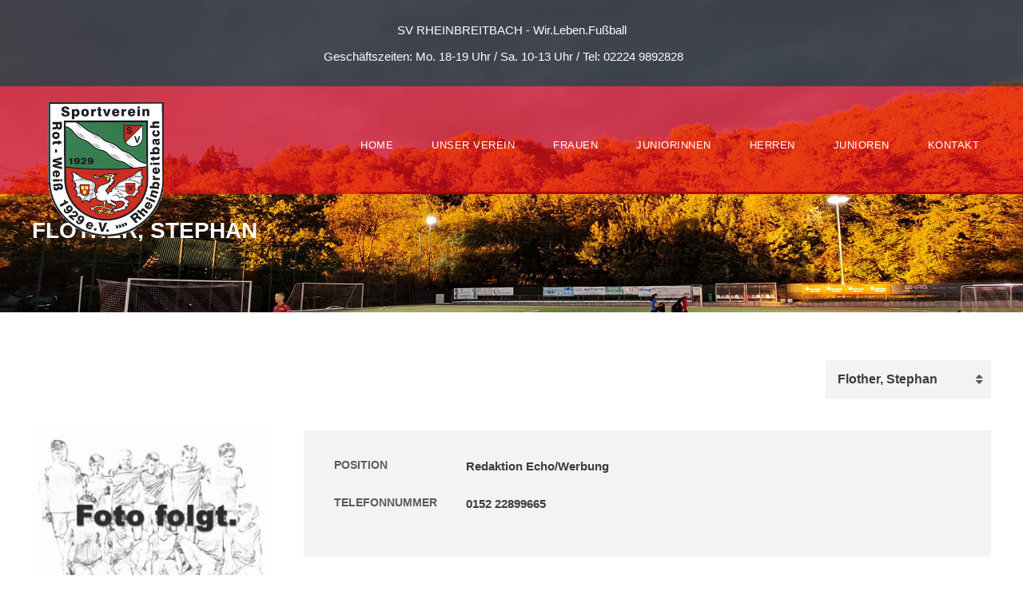

--- FILE ---
content_type: text/html; charset=UTF-8
request_url: https://rheinbreitbach-fussball.de/player/stephan-flother
body_size: 17162
content:
<!DOCTYPE html>
<html lang="de" xmlns:og="http://ogp.me/ns#" xmlns:fb="http://ogp.me/ns/fb#" class="no-js">
<head>
	<meta charset="UTF-8">
	<meta name="viewport" content="width=device-width, initial-scale=1">
	<link rel="profile" href="http://gmpg.org/xfn/11">
	<link rel="pingback" href="https://rheinbreitbach-fussball.de/xmlrpc.php">
	<meta name='robots' content='index, follow, max-image-preview:large, max-snippet:-1, max-video-preview:-1' />
	<style>img:is([sizes="auto" i], [sizes^="auto," i]) { contain-intrinsic-size: 3000px 1500px }</style>
	<meta property="og:title" content="Flother, Stephan"/>
<meta property="og:description" content=""/>
<meta property="og:image" content="https://rheinbreitbach-fussball.de/wp-content/uploads/2023/01/platzhalter-Mannschaftsfoto.jpg"/>

	<!-- This site is optimized with the Yoast SEO plugin v26.8 - https://yoast.com/product/yoast-seo-wordpress/ -->
	<title>Flother, Stephan - SV Rheinbreitbach - Wir.Leben.Fussball</title>
	<link rel="canonical" href="https://rheinbreitbach-fussball.de/player/stephan-flother" />
	<meta property="og:url" content="https://rheinbreitbach-fussball.de/player/stephan-flother" />
	<meta property="og:site_name" content="SV Rheinbreitbach - Wir.Leben.Fussball" />
	<meta property="article:publisher" content="https://www.facebook.com/svrheinbreitbach" />
	<meta property="article:modified_time" content="2023-11-02T08:49:21+00:00" />
	<meta property="og:image" content="https://rheinbreitbach-fussball.de/wp-content/uploads/2023/01/platzhalter-Mannschaftsfoto.jpg" />
	<meta property="og:image:width" content="1250" />
	<meta property="og:image:height" content="899" />
	<meta property="og:image:type" content="image/jpeg" />
	<meta name="twitter:card" content="summary_large_image" />
	<script type="application/ld+json" class="yoast-schema-graph">{"@context":"https://schema.org","@graph":[{"@type":"WebPage","@id":"https://rheinbreitbach-fussball.de/player/stephan-flother","url":"https://rheinbreitbach-fussball.de/player/stephan-flother","name":"Flother, Stephan - SV Rheinbreitbach - Wir.Leben.Fussball","isPartOf":{"@id":"https://rheinbreitbach-fussball.de/#website"},"primaryImageOfPage":{"@id":"https://rheinbreitbach-fussball.de/player/stephan-flother#primaryimage"},"image":{"@id":"https://rheinbreitbach-fussball.de/player/stephan-flother#primaryimage"},"thumbnailUrl":"https://rheinbreitbach-fussball.de/wp-content/uploads/2023/01/platzhalter-Mannschaftsfoto.jpg","datePublished":"2023-01-30T12:58:46+00:00","dateModified":"2023-11-02T08:49:21+00:00","breadcrumb":{"@id":"https://rheinbreitbach-fussball.de/player/stephan-flother#breadcrumb"},"inLanguage":"de","potentialAction":[{"@type":"ReadAction","target":["https://rheinbreitbach-fussball.de/player/stephan-flother"]}]},{"@type":"ImageObject","inLanguage":"de","@id":"https://rheinbreitbach-fussball.de/player/stephan-flother#primaryimage","url":"https://rheinbreitbach-fussball.de/wp-content/uploads/2023/01/platzhalter-Mannschaftsfoto.jpg","contentUrl":"https://rheinbreitbach-fussball.de/wp-content/uploads/2023/01/platzhalter-Mannschaftsfoto.jpg","width":1250,"height":899},{"@type":"BreadcrumbList","@id":"https://rheinbreitbach-fussball.de/player/stephan-flother#breadcrumb","itemListElement":[{"@type":"ListItem","position":1,"name":"Startseite","item":"https://rheinbreitbach-fussball.de/"},{"@type":"ListItem","position":2,"name":"Flother, Stephan"}]},{"@type":"WebSite","@id":"https://rheinbreitbach-fussball.de/#website","url":"https://rheinbreitbach-fussball.de/","name":"SV Rheinbreitbach - Wir.Leben.Fussball","description":"Meine Heimat, mein Verein.","publisher":{"@id":"https://rheinbreitbach-fussball.de/#organization"},"potentialAction":[{"@type":"SearchAction","target":{"@type":"EntryPoint","urlTemplate":"https://rheinbreitbach-fussball.de/?s={search_term_string}"},"query-input":{"@type":"PropertyValueSpecification","valueRequired":true,"valueName":"search_term_string"}}],"inLanguage":"de"},{"@type":"Organization","@id":"https://rheinbreitbach-fussball.de/#organization","name":"Fußballverein SV Rot-Weiß Rheinbreitbach","alternateName":"SVR Fußball","url":"https://rheinbreitbach-fussball.de/","logo":{"@type":"ImageObject","inLanguage":"de","@id":"https://rheinbreitbach-fussball.de/#/schema/logo/image/","url":"https://rheinbreitbach-fussball.de/wp-content/uploads/2023/09/svr-logo.png","contentUrl":"https://rheinbreitbach-fussball.de/wp-content/uploads/2023/09/svr-logo.png","width":497,"height":592,"caption":"Fußballverein SV Rot-Weiß Rheinbreitbach"},"image":{"@id":"https://rheinbreitbach-fussball.de/#/schema/logo/image/"},"sameAs":["https://www.facebook.com/svrheinbreitbach"]}]}</script>
	<!-- / Yoast SEO plugin. -->


<link rel='dns-prefetch' href='//maps.google.com' />
<link rel="alternate" type="application/rss+xml" title="SV Rheinbreitbach - Wir.Leben.Fussball &raquo; Feed" href="https://rheinbreitbach-fussball.de/feed" />
<link rel="alternate" type="application/rss+xml" title="SV Rheinbreitbach - Wir.Leben.Fussball &raquo; Kommentar-Feed" href="https://rheinbreitbach-fussball.de/comments/feed" />
<script type="text/javascript">
/* <![CDATA[ */
window._wpemojiSettings = {"baseUrl":"https:\/\/s.w.org\/images\/core\/emoji\/16.0.1\/72x72\/","ext":".png","svgUrl":"https:\/\/s.w.org\/images\/core\/emoji\/16.0.1\/svg\/","svgExt":".svg","source":{"concatemoji":"https:\/\/rheinbreitbach-fussball.de\/wp-includes\/js\/wp-emoji-release.min.js?ver=6.8.3"}};
/*! This file is auto-generated */
!function(s,n){var o,i,e;function c(e){try{var t={supportTests:e,timestamp:(new Date).valueOf()};sessionStorage.setItem(o,JSON.stringify(t))}catch(e){}}function p(e,t,n){e.clearRect(0,0,e.canvas.width,e.canvas.height),e.fillText(t,0,0);var t=new Uint32Array(e.getImageData(0,0,e.canvas.width,e.canvas.height).data),a=(e.clearRect(0,0,e.canvas.width,e.canvas.height),e.fillText(n,0,0),new Uint32Array(e.getImageData(0,0,e.canvas.width,e.canvas.height).data));return t.every(function(e,t){return e===a[t]})}function u(e,t){e.clearRect(0,0,e.canvas.width,e.canvas.height),e.fillText(t,0,0);for(var n=e.getImageData(16,16,1,1),a=0;a<n.data.length;a++)if(0!==n.data[a])return!1;return!0}function f(e,t,n,a){switch(t){case"flag":return n(e,"\ud83c\udff3\ufe0f\u200d\u26a7\ufe0f","\ud83c\udff3\ufe0f\u200b\u26a7\ufe0f")?!1:!n(e,"\ud83c\udde8\ud83c\uddf6","\ud83c\udde8\u200b\ud83c\uddf6")&&!n(e,"\ud83c\udff4\udb40\udc67\udb40\udc62\udb40\udc65\udb40\udc6e\udb40\udc67\udb40\udc7f","\ud83c\udff4\u200b\udb40\udc67\u200b\udb40\udc62\u200b\udb40\udc65\u200b\udb40\udc6e\u200b\udb40\udc67\u200b\udb40\udc7f");case"emoji":return!a(e,"\ud83e\udedf")}return!1}function g(e,t,n,a){var r="undefined"!=typeof WorkerGlobalScope&&self instanceof WorkerGlobalScope?new OffscreenCanvas(300,150):s.createElement("canvas"),o=r.getContext("2d",{willReadFrequently:!0}),i=(o.textBaseline="top",o.font="600 32px Arial",{});return e.forEach(function(e){i[e]=t(o,e,n,a)}),i}function t(e){var t=s.createElement("script");t.src=e,t.defer=!0,s.head.appendChild(t)}"undefined"!=typeof Promise&&(o="wpEmojiSettingsSupports",i=["flag","emoji"],n.supports={everything:!0,everythingExceptFlag:!0},e=new Promise(function(e){s.addEventListener("DOMContentLoaded",e,{once:!0})}),new Promise(function(t){var n=function(){try{var e=JSON.parse(sessionStorage.getItem(o));if("object"==typeof e&&"number"==typeof e.timestamp&&(new Date).valueOf()<e.timestamp+604800&&"object"==typeof e.supportTests)return e.supportTests}catch(e){}return null}();if(!n){if("undefined"!=typeof Worker&&"undefined"!=typeof OffscreenCanvas&&"undefined"!=typeof URL&&URL.createObjectURL&&"undefined"!=typeof Blob)try{var e="postMessage("+g.toString()+"("+[JSON.stringify(i),f.toString(),p.toString(),u.toString()].join(",")+"));",a=new Blob([e],{type:"text/javascript"}),r=new Worker(URL.createObjectURL(a),{name:"wpTestEmojiSupports"});return void(r.onmessage=function(e){c(n=e.data),r.terminate(),t(n)})}catch(e){}c(n=g(i,f,p,u))}t(n)}).then(function(e){for(var t in e)n.supports[t]=e[t],n.supports.everything=n.supports.everything&&n.supports[t],"flag"!==t&&(n.supports.everythingExceptFlag=n.supports.everythingExceptFlag&&n.supports[t]);n.supports.everythingExceptFlag=n.supports.everythingExceptFlag&&!n.supports.flag,n.DOMReady=!1,n.readyCallback=function(){n.DOMReady=!0}}).then(function(){return e}).then(function(){var e;n.supports.everything||(n.readyCallback(),(e=n.source||{}).concatemoji?t(e.concatemoji):e.wpemoji&&e.twemoji&&(t(e.twemoji),t(e.wpemoji)))}))}((window,document),window._wpemojiSettings);
/* ]]> */
</script>
<style id='wp-emoji-styles-inline-css' type='text/css'>

	img.wp-smiley, img.emoji {
		display: inline !important;
		border: none !important;
		box-shadow: none !important;
		height: 1em !important;
		width: 1em !important;
		margin: 0 0.07em !important;
		vertical-align: -0.1em !important;
		background: none !important;
		padding: 0 !important;
	}
</style>
<link rel='stylesheet' id='wp-block-library-css' href='https://rheinbreitbach-fussball.de/wp-includes/css/dist/block-library/style.min.css?ver=6.8.3' type='text/css' media='all' />
<style id='classic-theme-styles-inline-css' type='text/css'>
/*! This file is auto-generated */
.wp-block-button__link{color:#fff;background-color:#32373c;border-radius:9999px;box-shadow:none;text-decoration:none;padding:calc(.667em + 2px) calc(1.333em + 2px);font-size:1.125em}.wp-block-file__button{background:#32373c;color:#fff;text-decoration:none}
</style>
<style id='global-styles-inline-css' type='text/css'>
:root{--wp--preset--aspect-ratio--square: 1;--wp--preset--aspect-ratio--4-3: 4/3;--wp--preset--aspect-ratio--3-4: 3/4;--wp--preset--aspect-ratio--3-2: 3/2;--wp--preset--aspect-ratio--2-3: 2/3;--wp--preset--aspect-ratio--16-9: 16/9;--wp--preset--aspect-ratio--9-16: 9/16;--wp--preset--color--black: #000000;--wp--preset--color--cyan-bluish-gray: #abb8c3;--wp--preset--color--white: #ffffff;--wp--preset--color--pale-pink: #f78da7;--wp--preset--color--vivid-red: #cf2e2e;--wp--preset--color--luminous-vivid-orange: #ff6900;--wp--preset--color--luminous-vivid-amber: #fcb900;--wp--preset--color--light-green-cyan: #7bdcb5;--wp--preset--color--vivid-green-cyan: #00d084;--wp--preset--color--pale-cyan-blue: #8ed1fc;--wp--preset--color--vivid-cyan-blue: #0693e3;--wp--preset--color--vivid-purple: #9b51e0;--wp--preset--gradient--vivid-cyan-blue-to-vivid-purple: linear-gradient(135deg,rgba(6,147,227,1) 0%,rgb(155,81,224) 100%);--wp--preset--gradient--light-green-cyan-to-vivid-green-cyan: linear-gradient(135deg,rgb(122,220,180) 0%,rgb(0,208,130) 100%);--wp--preset--gradient--luminous-vivid-amber-to-luminous-vivid-orange: linear-gradient(135deg,rgba(252,185,0,1) 0%,rgba(255,105,0,1) 100%);--wp--preset--gradient--luminous-vivid-orange-to-vivid-red: linear-gradient(135deg,rgba(255,105,0,1) 0%,rgb(207,46,46) 100%);--wp--preset--gradient--very-light-gray-to-cyan-bluish-gray: linear-gradient(135deg,rgb(238,238,238) 0%,rgb(169,184,195) 100%);--wp--preset--gradient--cool-to-warm-spectrum: linear-gradient(135deg,rgb(74,234,220) 0%,rgb(151,120,209) 20%,rgb(207,42,186) 40%,rgb(238,44,130) 60%,rgb(251,105,98) 80%,rgb(254,248,76) 100%);--wp--preset--gradient--blush-light-purple: linear-gradient(135deg,rgb(255,206,236) 0%,rgb(152,150,240) 100%);--wp--preset--gradient--blush-bordeaux: linear-gradient(135deg,rgb(254,205,165) 0%,rgb(254,45,45) 50%,rgb(107,0,62) 100%);--wp--preset--gradient--luminous-dusk: linear-gradient(135deg,rgb(255,203,112) 0%,rgb(199,81,192) 50%,rgb(65,88,208) 100%);--wp--preset--gradient--pale-ocean: linear-gradient(135deg,rgb(255,245,203) 0%,rgb(182,227,212) 50%,rgb(51,167,181) 100%);--wp--preset--gradient--electric-grass: linear-gradient(135deg,rgb(202,248,128) 0%,rgb(113,206,126) 100%);--wp--preset--gradient--midnight: linear-gradient(135deg,rgb(2,3,129) 0%,rgb(40,116,252) 100%);--wp--preset--font-size--small: 13px;--wp--preset--font-size--medium: 20px;--wp--preset--font-size--large: 36px;--wp--preset--font-size--x-large: 42px;--wp--preset--spacing--20: 0.44rem;--wp--preset--spacing--30: 0.67rem;--wp--preset--spacing--40: 1rem;--wp--preset--spacing--50: 1.5rem;--wp--preset--spacing--60: 2.25rem;--wp--preset--spacing--70: 3.38rem;--wp--preset--spacing--80: 5.06rem;--wp--preset--shadow--natural: 6px 6px 9px rgba(0, 0, 0, 0.2);--wp--preset--shadow--deep: 12px 12px 50px rgba(0, 0, 0, 0.4);--wp--preset--shadow--sharp: 6px 6px 0px rgba(0, 0, 0, 0.2);--wp--preset--shadow--outlined: 6px 6px 0px -3px rgba(255, 255, 255, 1), 6px 6px rgba(0, 0, 0, 1);--wp--preset--shadow--crisp: 6px 6px 0px rgba(0, 0, 0, 1);}:where(.is-layout-flex){gap: 0.5em;}:where(.is-layout-grid){gap: 0.5em;}body .is-layout-flex{display: flex;}.is-layout-flex{flex-wrap: wrap;align-items: center;}.is-layout-flex > :is(*, div){margin: 0;}body .is-layout-grid{display: grid;}.is-layout-grid > :is(*, div){margin: 0;}:where(.wp-block-columns.is-layout-flex){gap: 2em;}:where(.wp-block-columns.is-layout-grid){gap: 2em;}:where(.wp-block-post-template.is-layout-flex){gap: 1.25em;}:where(.wp-block-post-template.is-layout-grid){gap: 1.25em;}.has-black-color{color: var(--wp--preset--color--black) !important;}.has-cyan-bluish-gray-color{color: var(--wp--preset--color--cyan-bluish-gray) !important;}.has-white-color{color: var(--wp--preset--color--white) !important;}.has-pale-pink-color{color: var(--wp--preset--color--pale-pink) !important;}.has-vivid-red-color{color: var(--wp--preset--color--vivid-red) !important;}.has-luminous-vivid-orange-color{color: var(--wp--preset--color--luminous-vivid-orange) !important;}.has-luminous-vivid-amber-color{color: var(--wp--preset--color--luminous-vivid-amber) !important;}.has-light-green-cyan-color{color: var(--wp--preset--color--light-green-cyan) !important;}.has-vivid-green-cyan-color{color: var(--wp--preset--color--vivid-green-cyan) !important;}.has-pale-cyan-blue-color{color: var(--wp--preset--color--pale-cyan-blue) !important;}.has-vivid-cyan-blue-color{color: var(--wp--preset--color--vivid-cyan-blue) !important;}.has-vivid-purple-color{color: var(--wp--preset--color--vivid-purple) !important;}.has-black-background-color{background-color: var(--wp--preset--color--black) !important;}.has-cyan-bluish-gray-background-color{background-color: var(--wp--preset--color--cyan-bluish-gray) !important;}.has-white-background-color{background-color: var(--wp--preset--color--white) !important;}.has-pale-pink-background-color{background-color: var(--wp--preset--color--pale-pink) !important;}.has-vivid-red-background-color{background-color: var(--wp--preset--color--vivid-red) !important;}.has-luminous-vivid-orange-background-color{background-color: var(--wp--preset--color--luminous-vivid-orange) !important;}.has-luminous-vivid-amber-background-color{background-color: var(--wp--preset--color--luminous-vivid-amber) !important;}.has-light-green-cyan-background-color{background-color: var(--wp--preset--color--light-green-cyan) !important;}.has-vivid-green-cyan-background-color{background-color: var(--wp--preset--color--vivid-green-cyan) !important;}.has-pale-cyan-blue-background-color{background-color: var(--wp--preset--color--pale-cyan-blue) !important;}.has-vivid-cyan-blue-background-color{background-color: var(--wp--preset--color--vivid-cyan-blue) !important;}.has-vivid-purple-background-color{background-color: var(--wp--preset--color--vivid-purple) !important;}.has-black-border-color{border-color: var(--wp--preset--color--black) !important;}.has-cyan-bluish-gray-border-color{border-color: var(--wp--preset--color--cyan-bluish-gray) !important;}.has-white-border-color{border-color: var(--wp--preset--color--white) !important;}.has-pale-pink-border-color{border-color: var(--wp--preset--color--pale-pink) !important;}.has-vivid-red-border-color{border-color: var(--wp--preset--color--vivid-red) !important;}.has-luminous-vivid-orange-border-color{border-color: var(--wp--preset--color--luminous-vivid-orange) !important;}.has-luminous-vivid-amber-border-color{border-color: var(--wp--preset--color--luminous-vivid-amber) !important;}.has-light-green-cyan-border-color{border-color: var(--wp--preset--color--light-green-cyan) !important;}.has-vivid-green-cyan-border-color{border-color: var(--wp--preset--color--vivid-green-cyan) !important;}.has-pale-cyan-blue-border-color{border-color: var(--wp--preset--color--pale-cyan-blue) !important;}.has-vivid-cyan-blue-border-color{border-color: var(--wp--preset--color--vivid-cyan-blue) !important;}.has-vivid-purple-border-color{border-color: var(--wp--preset--color--vivid-purple) !important;}.has-vivid-cyan-blue-to-vivid-purple-gradient-background{background: var(--wp--preset--gradient--vivid-cyan-blue-to-vivid-purple) !important;}.has-light-green-cyan-to-vivid-green-cyan-gradient-background{background: var(--wp--preset--gradient--light-green-cyan-to-vivid-green-cyan) !important;}.has-luminous-vivid-amber-to-luminous-vivid-orange-gradient-background{background: var(--wp--preset--gradient--luminous-vivid-amber-to-luminous-vivid-orange) !important;}.has-luminous-vivid-orange-to-vivid-red-gradient-background{background: var(--wp--preset--gradient--luminous-vivid-orange-to-vivid-red) !important;}.has-very-light-gray-to-cyan-bluish-gray-gradient-background{background: var(--wp--preset--gradient--very-light-gray-to-cyan-bluish-gray) !important;}.has-cool-to-warm-spectrum-gradient-background{background: var(--wp--preset--gradient--cool-to-warm-spectrum) !important;}.has-blush-light-purple-gradient-background{background: var(--wp--preset--gradient--blush-light-purple) !important;}.has-blush-bordeaux-gradient-background{background: var(--wp--preset--gradient--blush-bordeaux) !important;}.has-luminous-dusk-gradient-background{background: var(--wp--preset--gradient--luminous-dusk) !important;}.has-pale-ocean-gradient-background{background: var(--wp--preset--gradient--pale-ocean) !important;}.has-electric-grass-gradient-background{background: var(--wp--preset--gradient--electric-grass) !important;}.has-midnight-gradient-background{background: var(--wp--preset--gradient--midnight) !important;}.has-small-font-size{font-size: var(--wp--preset--font-size--small) !important;}.has-medium-font-size{font-size: var(--wp--preset--font-size--medium) !important;}.has-large-font-size{font-size: var(--wp--preset--font-size--large) !important;}.has-x-large-font-size{font-size: var(--wp--preset--font-size--x-large) !important;}
:where(.wp-block-post-template.is-layout-flex){gap: 1.25em;}:where(.wp-block-post-template.is-layout-grid){gap: 1.25em;}
:where(.wp-block-columns.is-layout-flex){gap: 2em;}:where(.wp-block-columns.is-layout-grid){gap: 2em;}
:root :where(.wp-block-pullquote){font-size: 1.5em;line-height: 1.6;}
</style>
<link rel='stylesheet' id='exggmap-style-css' href='https://rheinbreitbach-fussball.de/wp-content/plugins/exactly-gdpr-google-maps/public/css/styles.css?ver=1.0.16' type='text/css' media='all' />
<link rel='stylesheet' id='font-awesome-css' href='https://rheinbreitbach-fussball.de/wp-content/plugins/goodlayers-core/plugins/fontawesome/font-awesome.css?ver=6.8.3' type='text/css' media='all' />
<link rel='stylesheet' id='elegant-font-css' href='https://rheinbreitbach-fussball.de/wp-content/plugins/goodlayers-core/plugins/elegant/elegant-font.css?ver=6.8.3' type='text/css' media='all' />
<link rel='stylesheet' id='gdlr-core-plugin-css' href='https://rheinbreitbach-fussball.de/wp-content/plugins/goodlayers-core/plugins/style.css?ver=1752933208' type='text/css' media='all' />
<link rel='stylesheet' id='gdlr-core-page-builder-css' href='https://rheinbreitbach-fussball.de/wp-content/plugins/goodlayers-core/include/css/page-builder.css?ver=6.8.3' type='text/css' media='all' />
<link rel='stylesheet' id='dashicons-css' href='https://rheinbreitbach-fussball.de/wp-includes/css/dashicons.min.css?ver=6.8.3' type='text/css' media='all' />
<link rel='stylesheet' id='sportspress-general-css' href='//rheinbreitbach-fussball.de/wp-content/plugins/sportspress/assets/css/sportspress.css?ver=2.7.26' type='text/css' media='all' />
<link rel='stylesheet' id='sportspress-icons-css' href='//rheinbreitbach-fussball.de/wp-content/plugins/sportspress/assets/css/icons.css?ver=2.7.26' type='text/css' media='all' />
<link rel='stylesheet' id='wpgmp-frontend-css' href='https://rheinbreitbach-fussball.de/wp-content/plugins/wp-google-map-plugin/assets/css/wpgmp_all_frontend.css?ver=4.9.1' type='text/css' media='all' />
<link rel='stylesheet' id='bigslam-style-core-css' href='https://rheinbreitbach-fussball.de/wp-content/themes/bigslam/css/style-core.css?ver=6.8.3' type='text/css' media='all' />
<link rel='stylesheet' id='bigslam-child-theme-style-css' href='https://rheinbreitbach-fussball.de/wp-content/themes/infinite-child/style.css?ver=6.8.3' type='text/css' media='all' />
<link rel='stylesheet' id='bigslam-custom-style-css' href='https://rheinbreitbach-fussball.de/wp-content/uploads/bigslam-style-custom.css?1747555827&#038;ver=6.8.3' type='text/css' media='all' />
<link rel='stylesheet' id='fancybox-css' href='https://rheinbreitbach-fussball.de/wp-content/plugins/easy-fancybox/fancybox/1.5.4/jquery.fancybox.min.css?ver=6.8.3' type='text/css' media='screen' />
<style id='fancybox-inline-css' type='text/css'>
#fancybox-content{border-color:#ffffff;}#fancybox-title,#fancybox-title-float-main{color:#fff}
</style>
<style type="text/css"></style><script type="text/javascript" src="https://rheinbreitbach-fussball.de/wp-includes/js/jquery/jquery.min.js?ver=3.7.1" id="jquery-core-js"></script>
<script type="text/javascript" src="https://rheinbreitbach-fussball.de/wp-includes/js/jquery/jquery-migrate.min.js?ver=3.4.1" id="jquery-migrate-js"></script>
<script type="text/javascript" src="https://rheinbreitbach-fussball.de/wp-content/plugins/exactly-gdpr-google-maps/public/js/script.js?ver=1.0.16" id="exggmap-script-js"></script>
<!--[if lt IE 9]>
<script type="text/javascript" src="https://rheinbreitbach-fussball.de/wp-content/themes/bigslam/js/html5.js?ver=6.8.3" id="bigslam-html5js-js"></script>
<![endif]-->
<link rel="https://api.w.org/" href="https://rheinbreitbach-fussball.de/wp-json/" /><link rel="alternate" title="JSON" type="application/json" href="https://rheinbreitbach-fussball.de/wp-json/wp/v2/players/5870" /><link rel="EditURI" type="application/rsd+xml" title="RSD" href="https://rheinbreitbach-fussball.de/xmlrpc.php?rsd" />
<meta name="generator" content="WordPress 6.8.3" />
<meta name="generator" content="SportsPress 2.7.26" />
<link rel='shortlink' href='https://rheinbreitbach-fussball.de/?p=5870' />
<link rel="alternate" title="oEmbed (JSON)" type="application/json+oembed" href="https://rheinbreitbach-fussball.de/wp-json/oembed/1.0/embed?url=https%3A%2F%2Frheinbreitbach-fussball.de%2Fplayer%2Fstephan-flother" />
<link rel="alternate" title="oEmbed (XML)" type="text/xml+oembed" href="https://rheinbreitbach-fussball.de/wp-json/oembed/1.0/embed?url=https%3A%2F%2Frheinbreitbach-fussball.de%2Fplayer%2Fstephan-flother&#038;format=xml" />
<meta name="generator" content="Powered by Slider Revolution 6.7.18 - responsive, Mobile-Friendly Slider Plugin for WordPress with comfortable drag and drop interface." />
<script type="text/javascript"
		src="https://www.fussball.de/static/layout/fbde2/egm//js/widget2.js">
	</script>

<script 
  type="text/javascript" 
  src="https://www.fussball.de/widgets.js">
</script><script>function setREVStartSize(e){
			//window.requestAnimationFrame(function() {
				window.RSIW = window.RSIW===undefined ? window.innerWidth : window.RSIW;
				window.RSIH = window.RSIH===undefined ? window.innerHeight : window.RSIH;
				try {
					var pw = document.getElementById(e.c).parentNode.offsetWidth,
						newh;
					pw = pw===0 || isNaN(pw) || (e.l=="fullwidth" || e.layout=="fullwidth") ? window.RSIW : pw;
					e.tabw = e.tabw===undefined ? 0 : parseInt(e.tabw);
					e.thumbw = e.thumbw===undefined ? 0 : parseInt(e.thumbw);
					e.tabh = e.tabh===undefined ? 0 : parseInt(e.tabh);
					e.thumbh = e.thumbh===undefined ? 0 : parseInt(e.thumbh);
					e.tabhide = e.tabhide===undefined ? 0 : parseInt(e.tabhide);
					e.thumbhide = e.thumbhide===undefined ? 0 : parseInt(e.thumbhide);
					e.mh = e.mh===undefined || e.mh=="" || e.mh==="auto" ? 0 : parseInt(e.mh,0);
					if(e.layout==="fullscreen" || e.l==="fullscreen")
						newh = Math.max(e.mh,window.RSIH);
					else{
						e.gw = Array.isArray(e.gw) ? e.gw : [e.gw];
						for (var i in e.rl) if (e.gw[i]===undefined || e.gw[i]===0) e.gw[i] = e.gw[i-1];
						e.gh = e.el===undefined || e.el==="" || (Array.isArray(e.el) && e.el.length==0)? e.gh : e.el;
						e.gh = Array.isArray(e.gh) ? e.gh : [e.gh];
						for (var i in e.rl) if (e.gh[i]===undefined || e.gh[i]===0) e.gh[i] = e.gh[i-1];
											
						var nl = new Array(e.rl.length),
							ix = 0,
							sl;
						e.tabw = e.tabhide>=pw ? 0 : e.tabw;
						e.thumbw = e.thumbhide>=pw ? 0 : e.thumbw;
						e.tabh = e.tabhide>=pw ? 0 : e.tabh;
						e.thumbh = e.thumbhide>=pw ? 0 : e.thumbh;
						for (var i in e.rl) nl[i] = e.rl[i]<window.RSIW ? 0 : e.rl[i];
						sl = nl[0];
						for (var i in nl) if (sl>nl[i] && nl[i]>0) { sl = nl[i]; ix=i;}
						var m = pw>(e.gw[ix]+e.tabw+e.thumbw) ? 1 : (pw-(e.tabw+e.thumbw)) / (e.gw[ix]);
						newh =  (e.gh[ix] * m) + (e.tabh + e.thumbh);
					}
					var el = document.getElementById(e.c);
					if (el!==null && el) el.style.height = newh+"px";
					el = document.getElementById(e.c+"_wrapper");
					if (el!==null && el) {
						el.style.height = newh+"px";
						el.style.display = "block";
					}
				} catch(e){
					console.log("Failure at Presize of Slider:" + e)
				}
			//});
		  };</script>

<!-- START - Heateor Open Graph Meta Tags 1.1.12 -->
<link rel="canonical" href="https://rheinbreitbach-fussball.de/player/stephan-flother"/>
<meta name="description" content="Flother, Stephan"/>
<meta property="og:locale" content="de_DE"/>
<meta property="og:site_name" content="SV Rheinbreitbach - Wir.Leben.Fussball"/>
<meta property="og:title" content="Flother, Stephan"/>
<meta property="og:url" content="https://rheinbreitbach-fussball.de/player/stephan-flother"/>
<meta property="og:type" content="article"/>
<meta property="og:image" content="https://rheinbreitbach-fussball.de/wp-content/uploads/2023/01/platzhalter-Mannschaftsfoto.jpg"/>
<meta property="og:description" content="Flother, Stephan"/>
<meta name="twitter:title" content="Flother, Stephan"/>
<meta name="twitter:url" content="https://rheinbreitbach-fussball.de/player/stephan-flother"/>
<meta name="twitter:description" content="Flother, Stephan"/>
<meta name="twitter:image" content="https://rheinbreitbach-fussball.de/wp-content/uploads/2023/01/platzhalter-Mannschaftsfoto.jpg"/>
<meta name="twitter:card" content="summary_large_image"/>
<meta itemprop="name" content="Flother, Stephan"/>
<meta itemprop="description" content="Flother, Stephan"/>
<meta itemprop="image" content="https://rheinbreitbach-fussball.de/wp-content/uploads/2023/01/platzhalter-Mannschaftsfoto.jpg"/>
<!-- END - Heateor Open Graph Meta Tags -->

</head>

<body class="wp-singular sp_player-template-default single single-sp_player postid-5870 wp-theme-bigslam wp-child-theme-infinite-child gdlr-core-body sportspress sportspress-page sp-show-image bigslam-body bigslam-body-front bigslam-full  bigslam-with-sticky-navigation gdlr-core-link-to-lightbox">
<div class="bigslam-mobile-header-wrap" ><div class="bigslam-top-bar" ><div class="bigslam-top-bar-background" ></div><div class="bigslam-top-bar-container clearfix bigslam-top-bar-full " ><div class="bigslam-top-bar-left bigslam-item-pdlr">SV RHEINBREITBACH - Wir.Leben.Fußball</div><div class="bigslam-top-bar-right bigslam-item-pdlr"><div class="bigslam-top-bar-right-text">Geschäftszeiten: Mo. 18-19 Uhr / Sa. 10-13 Uhr / Tel: <a href="tel:+4922249892828">02224 9892828</a></div><div class="bigslam-top-bar-right-social" ></div></div></div></div><div class="bigslam-mobile-header bigslam-header-background bigslam-style-slide" id="bigslam-mobile-header" ><div class="bigslam-mobile-header-container bigslam-container" ><div class="bigslam-logo  bigslam-item-pdlr"><div class="bigslam-logo-inner"><a href="https://rheinbreitbach-fussball.de/" ><img src="https://rheinbreitbach-fussball.de/wp-content/uploads/2023/01/svr-logo-250px-neu-neu.png" alt="" width="250" height="290" title="svr-logo-250px-neu-neu" /></a></div></div><div class="bigslam-mobile-menu-right" ><div class="bigslam-mobile-menu" ><a class="bigslam-mm-menu-button bigslam-mobile-menu-button bigslam-mobile-button-hamburger-with-border" href="#bigslam-mobile-menu" ><i class="fa fa-bars" ></i></a><div class="bigslam-mm-menu-wrap bigslam-navigation-font" id="bigslam-mobile-menu" data-slide="right" ><ul id="menu-svr-menue-2023" class="m-menu"><li class="menu-item menu-item-type-post_type menu-item-object-page menu-item-home menu-item-5216"><a href="https://rheinbreitbach-fussball.de/">Home</a></li>
<li class="menu-item menu-item-type-post_type menu-item-object-page menu-item-has-children menu-item-5536"><a href="https://rheinbreitbach-fussball.de/der-verein">Unser Verein</a>
<ul class="sub-menu">
	<li class="menu-item menu-item-type-post_type menu-item-object-page menu-item-6602"><a href="https://rheinbreitbach-fussball.de/sv-rheinbreitbach-alle-teams">Alle Mannschaften</a></li>
	<li class="menu-item menu-item-type-custom menu-item-object-custom menu-item-has-children menu-item-7703"><a href="https://rheinbreitbach-fussball.de/vereinsnews-sv-rheinbreitbach">Alle Vereinsnews</a>
	<ul class="sub-menu">
		<li class="menu-item menu-item-type-taxonomy menu-item-object-category menu-item-7704"><a href="https://rheinbreitbach-fussball.de/kategorie/mannschaftsnews">Mannschaftsnews</a></li>
		<li class="menu-item menu-item-type-taxonomy menu-item-object-category menu-item-7705"><a href="https://rheinbreitbach-fussball.de/kategorie/spielberichte">Spielberichte</a></li>
	</ul>
</li>
	<li class="menu-item menu-item-type-post_type menu-item-object-page menu-item-5538"><a href="https://rheinbreitbach-fussball.de/unser-vereinsmagazin-svr-echo">Vereinsmagazin</a></li>
	<li class="menu-item menu-item-type-post_type menu-item-object-page menu-item-5539"><a href="https://rheinbreitbach-fussball.de/anfahrt">Unser Heimplatz</a></li>
	<li class="menu-item menu-item-type-post_type menu-item-object-page menu-item-has-children menu-item-5537"><a href="https://rheinbreitbach-fussball.de/aufnahmeantrag-svr">Mitgliedschaft</a>
	<ul class="sub-menu">
		<li class="menu-item menu-item-type-post_type menu-item-object-page menu-item-6293"><a href="https://rheinbreitbach-fussball.de/passangelegenheiten">Spielerpässe</a></li>
		<li class="menu-item menu-item-type-post_type menu-item-object-page menu-item-6057"><a href="https://rheinbreitbach-fussball.de/bildungspaket">Bildungspaket</a></li>
	</ul>
</li>
	<li class="menu-item menu-item-type-post_type menu-item-object-page menu-item-10576"><a href="https://rheinbreitbach-fussball.de/freiwilliges-soziales-jahr-beim-svr">FSJ beim SVR</a></li>
	<li class="menu-item menu-item-type-post_type menu-item-object-page menu-item-8439"><a href="https://rheinbreitbach-fussball.de/svr-partnerschaften">Partnerschaften</a></li>
	<li class="menu-item menu-item-type-custom menu-item-object-custom menu-item-5708"><a target="_blank" href="http://sv-rheinbreitbach.com/">Stammverein</a></li>
</ul>
</li>
<li class="menu-item menu-item-type-post_type menu-item-object-portfolio menu-item-5603"><a href="https://rheinbreitbach-fussball.de/die-mannschaft/1-frauen">Frauen</a></li>
<li class="menu-item menu-item-type-taxonomy menu-item-object-portfolio_category menu-item-has-children menu-item-5566"><a href="https://rheinbreitbach-fussball.de/mannschaften/juniorinnen">Juniorinnen</a>
<ul class="sub-menu">
	<li class="menu-item menu-item-type-post_type menu-item-object-portfolio menu-item-5598"><a href="https://rheinbreitbach-fussball.de/die-mannschaft/u17-b-juniorinnen">U17 – B-Juniorinnen</a></li>
	<li class="menu-item menu-item-type-post_type menu-item-object-portfolio menu-item-5597"><a href="https://rheinbreitbach-fussball.de/die-mannschaft/u15-c-juniorinnen">U15 – C-Juniorinnen</a></li>
	<li class="menu-item menu-item-type-post_type menu-item-object-portfolio menu-item-9702"><a href="https://rheinbreitbach-fussball.de/die-mannschaft/u13-d1-juniorinnen">U13 – D1-Juniorinnen</a></li>
	<li class="menu-item menu-item-type-post_type menu-item-object-portfolio menu-item-5596"><a href="https://rheinbreitbach-fussball.de/die-mannschaft/u13-d2-juniorinnen-2">U13 – D2-Juniorinnen</a></li>
	<li class="menu-item menu-item-type-post_type menu-item-object-portfolio menu-item-5595"><a href="https://rheinbreitbach-fussball.de/die-mannschaft/u11-e-juniorinnen">U11 – E-Juniorinnen</a></li>
	<li class="menu-item menu-item-type-post_type menu-item-object-portfolio menu-item-5594"><a href="https://rheinbreitbach-fussball.de/die-mannschaft/bambinis">Bambinis</a></li>
	<li class="menu-item menu-item-type-post_type menu-item-object-portfolio menu-item-9715"><a href="https://rheinbreitbach-fussball.de/die-mannschaft/baminis">Baminis</a></li>
</ul>
</li>
<li class="menu-item menu-item-type-taxonomy menu-item-object-portfolio_category menu-item-has-children menu-item-5567"><a href="https://rheinbreitbach-fussball.de/mannschaften/herren">Herren</a>
<ul class="sub-menu">
	<li class="menu-item menu-item-type-post_type menu-item-object-portfolio menu-item-5599"><a href="https://rheinbreitbach-fussball.de/die-mannschaft/1-herren">1. Herren</a></li>
	<li class="menu-item menu-item-type-post_type menu-item-object-portfolio menu-item-5600"><a href="https://rheinbreitbach-fussball.de/die-mannschaft/2-herren">2. Herren</a></li>
	<li class="menu-item menu-item-type-post_type menu-item-object-portfolio menu-item-5601"><a href="https://rheinbreitbach-fussball.de/die-mannschaft/3-herren">3. Herren</a></li>
	<li class="menu-item menu-item-type-post_type menu-item-object-portfolio menu-item-5602"><a href="https://rheinbreitbach-fussball.de/die-mannschaft/alte-herren">Alte Herren</a></li>
</ul>
</li>
<li class="menu-item menu-item-type-taxonomy menu-item-object-portfolio_category menu-item-has-children menu-item-5565"><a href="https://rheinbreitbach-fussball.de/mannschaften/junioren">Junioren</a>
<ul class="sub-menu">
	<li class="menu-item menu-item-type-post_type menu-item-object-portfolio menu-item-5592"><a href="https://rheinbreitbach-fussball.de/die-mannschaft/u17-b-junioren">U17 – B-Junioren</a></li>
	<li class="menu-item menu-item-type-post_type menu-item-object-portfolio menu-item-5591"><a href="https://rheinbreitbach-fussball.de/die-mannschaft/u15-c-junioren">U15 – C-Junioren</a></li>
	<li class="menu-item menu-item-type-post_type menu-item-object-portfolio menu-item-13984"><a href="https://rheinbreitbach-fussball.de/die-mannschaft/u15-c2-juniorinnen">U15 – C2-Junioren</a></li>
	<li class="menu-item menu-item-type-post_type menu-item-object-portfolio menu-item-5590"><a href="https://rheinbreitbach-fussball.de/die-mannschaft/u13-d1-junioren">U13 – D1-Junioren</a></li>
	<li class="menu-item menu-item-type-post_type menu-item-object-portfolio menu-item-5589"><a href="https://rheinbreitbach-fussball.de/die-mannschaft/u13-d2-junioren">U13 – D2-Junioren</a></li>
	<li class="menu-item menu-item-type-post_type menu-item-object-portfolio menu-item-7587"><a href="https://rheinbreitbach-fussball.de/die-mannschaft/u13-d3-junioren">U13 – D3-Junioren</a></li>
	<li class="menu-item menu-item-type-post_type menu-item-object-portfolio menu-item-5587"><a href="https://rheinbreitbach-fussball.de/die-mannschaft/u11-e1-junioren">U11 – E1-Junioren</a></li>
	<li class="menu-item menu-item-type-post_type menu-item-object-portfolio menu-item-5586"><a href="https://rheinbreitbach-fussball.de/die-mannschaft/u11-e2-junioren">U11 – E2-Junioren</a></li>
	<li class="menu-item menu-item-type-post_type menu-item-object-portfolio menu-item-13771"><a href="https://rheinbreitbach-fussball.de/die-mannschaft/u9-f2-f4-junioren">U9 – F1-Junioren</a></li>
	<li class="menu-item menu-item-type-post_type menu-item-object-portfolio menu-item-13772"><a href="https://rheinbreitbach-fussball.de/die-mannschaft/u11-e4-junioren">U9 – F2-Junioren</a></li>
	<li class="menu-item menu-item-type-post_type menu-item-object-portfolio menu-item-13770"><a href="https://rheinbreitbach-fussball.de/die-mannschaft/u9-f1-f3-junioren">U9 – F3-Junioren</a></li>
	<li class="menu-item menu-item-type-post_type menu-item-object-portfolio menu-item-5580"><a href="https://rheinbreitbach-fussball.de/die-mannschaft/bambinis">Bambinis</a></li>
	<li class="menu-item menu-item-type-post_type menu-item-object-portfolio menu-item-9714"><a href="https://rheinbreitbach-fussball.de/die-mannschaft/baminis">Baminis</a></li>
</ul>
</li>
<li class="menu-item menu-item-type-post_type menu-item-object-page menu-item-has-children menu-item-5535"><a href="https://rheinbreitbach-fussball.de/kontakt">Kontakt</a>
<ul class="sub-menu">
	<li class="menu-item menu-item-type-post_type menu-item-object-page menu-item-8759"><a href="https://rheinbreitbach-fussball.de/unsere-svr-trainerinnen">Trainer*innen</a></li>
	<li class="menu-item menu-item-type-post_type menu-item-object-page menu-item-5771"><a href="https://rheinbreitbach-fussball.de/ansprechpartner">Ansprechpartner</a></li>
</ul>
</li>
</ul></div></div></div></div></div></div><div class="bigslam-body-outer-wrapper ">
		<div class="bigslam-body-wrapper clearfix  bigslam-with-transparent-header bigslam-with-frame">
	<div class="bigslam-header-background-transparent" ><div class="bigslam-top-bar" ><div class="bigslam-top-bar-background" ></div><div class="bigslam-top-bar-container clearfix bigslam-top-bar-full " ><div class="bigslam-top-bar-left bigslam-item-pdlr">SV RHEINBREITBACH - Wir.Leben.Fußball</div><div class="bigslam-top-bar-right bigslam-item-pdlr"><div class="bigslam-top-bar-right-text">Geschäftszeiten: Mo. 18-19 Uhr / Sa. 10-13 Uhr / Tel: <a href="tel:+4922249892828">02224 9892828</a></div><div class="bigslam-top-bar-right-social" ></div></div></div></div>	
<header class="bigslam-header-wrap bigslam-header-style-plain  bigslam-style-menu-right bigslam-sticky-navigation bigslam-style-slide" >
	<div class="bigslam-header-background" ></div>
	<div class="bigslam-header-container  bigslam-header-full">
			
		<div class="bigslam-header-container-inner clearfix">
			<div class="bigslam-logo  bigslam-item-pdlr"><div class="bigslam-logo-inner"><a href="https://rheinbreitbach-fussball.de/" ><img src="https://rheinbreitbach-fussball.de/wp-content/uploads/2023/01/svr-logo-250px-neu-neu.png" alt="" width="250" height="290" title="svr-logo-250px-neu-neu" /></a></div></div>			<div class="bigslam-navigation bigslam-item-pdlr clearfix " >
			<div class="bigslam-main-menu" id="bigslam-main-menu" ><ul id="menu-svr-menue-2024" class="sf-menu"><li  class="menu-item menu-item-type-post_type menu-item-object-page menu-item-home menu-item-5216 bigslam-normal-menu"><a href="https://rheinbreitbach-fussball.de/">Home</a></li>
<li  class="menu-item menu-item-type-post_type menu-item-object-page menu-item-has-children menu-item-5536 bigslam-normal-menu"><a href="https://rheinbreitbach-fussball.de/der-verein" class="sf-with-ul-pre">Unser Verein</a>
<ul class="sub-menu">
	<li  class="menu-item menu-item-type-post_type menu-item-object-page menu-item-6602" data-size="60"><a href="https://rheinbreitbach-fussball.de/sv-rheinbreitbach-alle-teams">Alle Mannschaften</a></li>
	<li  class="menu-item menu-item-type-custom menu-item-object-custom menu-item-has-children menu-item-7703" data-size="60"><a href="https://rheinbreitbach-fussball.de/vereinsnews-sv-rheinbreitbach" class="sf-with-ul-pre">Alle Vereinsnews</a>
	<ul class="sub-menu">
		<li  class="menu-item menu-item-type-taxonomy menu-item-object-category menu-item-7704"><a href="https://rheinbreitbach-fussball.de/kategorie/mannschaftsnews">Mannschaftsnews</a></li>
		<li  class="menu-item menu-item-type-taxonomy menu-item-object-category menu-item-7705"><a href="https://rheinbreitbach-fussball.de/kategorie/spielberichte">Spielberichte</a></li>
	</ul>
</li>
	<li  class="menu-item menu-item-type-post_type menu-item-object-page menu-item-5538" data-size="60"><a href="https://rheinbreitbach-fussball.de/unser-vereinsmagazin-svr-echo">Vereinsmagazin</a></li>
	<li  class="menu-item menu-item-type-post_type menu-item-object-page menu-item-5539" data-size="60"><a href="https://rheinbreitbach-fussball.de/anfahrt">Unser Heimplatz</a></li>
	<li  class="menu-item menu-item-type-post_type menu-item-object-page menu-item-has-children menu-item-5537" data-size="60"><a href="https://rheinbreitbach-fussball.de/aufnahmeantrag-svr" class="sf-with-ul-pre">Mitgliedschaft</a>
	<ul class="sub-menu">
		<li  class="menu-item menu-item-type-post_type menu-item-object-page menu-item-6293"><a href="https://rheinbreitbach-fussball.de/passangelegenheiten">Spielerpässe</a></li>
		<li  class="menu-item menu-item-type-post_type menu-item-object-page menu-item-6057"><a href="https://rheinbreitbach-fussball.de/bildungspaket">Bildungspaket</a></li>
	</ul>
</li>
	<li  class="menu-item menu-item-type-post_type menu-item-object-page menu-item-10576" data-size="60"><a href="https://rheinbreitbach-fussball.de/freiwilliges-soziales-jahr-beim-svr">FSJ beim SVR</a></li>
	<li  class="menu-item menu-item-type-post_type menu-item-object-page menu-item-8439" data-size="60"><a href="https://rheinbreitbach-fussball.de/svr-partnerschaften">Partnerschaften</a></li>
	<li  class="menu-item menu-item-type-custom menu-item-object-custom menu-item-5708" data-size="60"><a target="_blank" href="http://sv-rheinbreitbach.com/">Stammverein</a></li>
</ul>
</li>
<li  class="menu-item menu-item-type-post_type menu-item-object-portfolio menu-item-5603 bigslam-normal-menu"><a href="https://rheinbreitbach-fussball.de/die-mannschaft/1-frauen">Frauen</a></li>
<li  class="menu-item menu-item-type-taxonomy menu-item-object-portfolio_category menu-item-has-children menu-item-5566 bigslam-normal-menu"><a href="https://rheinbreitbach-fussball.de/mannschaften/juniorinnen" class="sf-with-ul-pre">Juniorinnen</a>
<ul class="sub-menu">
	<li  class="menu-item menu-item-type-post_type menu-item-object-portfolio menu-item-5598" data-size="60"><a href="https://rheinbreitbach-fussball.de/die-mannschaft/u17-b-juniorinnen">U17 – B-Juniorinnen</a></li>
	<li  class="menu-item menu-item-type-post_type menu-item-object-portfolio menu-item-5597" data-size="60"><a href="https://rheinbreitbach-fussball.de/die-mannschaft/u15-c-juniorinnen">U15 – C-Juniorinnen</a></li>
	<li  class="menu-item menu-item-type-post_type menu-item-object-portfolio menu-item-9702" data-size="60"><a href="https://rheinbreitbach-fussball.de/die-mannschaft/u13-d1-juniorinnen">U13 – D1-Juniorinnen</a></li>
	<li  class="menu-item menu-item-type-post_type menu-item-object-portfolio menu-item-5596" data-size="60"><a href="https://rheinbreitbach-fussball.de/die-mannschaft/u13-d2-juniorinnen-2">U13 – D2-Juniorinnen</a></li>
	<li  class="menu-item menu-item-type-post_type menu-item-object-portfolio menu-item-5595" data-size="60"><a href="https://rheinbreitbach-fussball.de/die-mannschaft/u11-e-juniorinnen">U11 – E-Juniorinnen</a></li>
	<li  class="menu-item menu-item-type-post_type menu-item-object-portfolio menu-item-5594" data-size="60"><a href="https://rheinbreitbach-fussball.de/die-mannschaft/bambinis">Bambinis</a></li>
	<li  class="menu-item menu-item-type-post_type menu-item-object-portfolio menu-item-9715" data-size="60"><a href="https://rheinbreitbach-fussball.de/die-mannschaft/baminis">Baminis</a></li>
</ul>
</li>
<li  class="menu-item menu-item-type-taxonomy menu-item-object-portfolio_category menu-item-has-children menu-item-5567 bigslam-normal-menu"><a href="https://rheinbreitbach-fussball.de/mannschaften/herren" class="sf-with-ul-pre">Herren</a>
<ul class="sub-menu">
	<li  class="menu-item menu-item-type-post_type menu-item-object-portfolio menu-item-5599" data-size="60"><a href="https://rheinbreitbach-fussball.de/die-mannschaft/1-herren">1. Herren</a></li>
	<li  class="menu-item menu-item-type-post_type menu-item-object-portfolio menu-item-5600" data-size="60"><a href="https://rheinbreitbach-fussball.de/die-mannschaft/2-herren">2. Herren</a></li>
	<li  class="menu-item menu-item-type-post_type menu-item-object-portfolio menu-item-5601" data-size="60"><a href="https://rheinbreitbach-fussball.de/die-mannschaft/3-herren">3. Herren</a></li>
	<li  class="menu-item menu-item-type-post_type menu-item-object-portfolio menu-item-5602" data-size="60"><a href="https://rheinbreitbach-fussball.de/die-mannschaft/alte-herren">Alte Herren</a></li>
</ul>
</li>
<li  class="menu-item menu-item-type-taxonomy menu-item-object-portfolio_category menu-item-has-children menu-item-5565 bigslam-normal-menu"><a href="https://rheinbreitbach-fussball.de/mannschaften/junioren" class="sf-with-ul-pre">Junioren</a>
<ul class="sub-menu">
	<li  class="menu-item menu-item-type-post_type menu-item-object-portfolio menu-item-5592" data-size="60"><a href="https://rheinbreitbach-fussball.de/die-mannschaft/u17-b-junioren">U17 – B-Junioren</a></li>
	<li  class="menu-item menu-item-type-post_type menu-item-object-portfolio menu-item-5591" data-size="60"><a href="https://rheinbreitbach-fussball.de/die-mannschaft/u15-c-junioren">U15 – C-Junioren</a></li>
	<li  class="menu-item menu-item-type-post_type menu-item-object-portfolio menu-item-13984" data-size="60"><a href="https://rheinbreitbach-fussball.de/die-mannschaft/u15-c2-juniorinnen">U15 – C2-Junioren</a></li>
	<li  class="menu-item menu-item-type-post_type menu-item-object-portfolio menu-item-5590" data-size="60"><a href="https://rheinbreitbach-fussball.de/die-mannschaft/u13-d1-junioren">U13 – D1-Junioren</a></li>
	<li  class="menu-item menu-item-type-post_type menu-item-object-portfolio menu-item-5589" data-size="60"><a href="https://rheinbreitbach-fussball.de/die-mannschaft/u13-d2-junioren">U13 – D2-Junioren</a></li>
	<li  class="menu-item menu-item-type-post_type menu-item-object-portfolio menu-item-7587" data-size="60"><a href="https://rheinbreitbach-fussball.de/die-mannschaft/u13-d3-junioren">U13 – D3-Junioren</a></li>
	<li  class="menu-item menu-item-type-post_type menu-item-object-portfolio menu-item-5587" data-size="60"><a href="https://rheinbreitbach-fussball.de/die-mannschaft/u11-e1-junioren">U11 – E1-Junioren</a></li>
	<li  class="menu-item menu-item-type-post_type menu-item-object-portfolio menu-item-5586" data-size="60"><a href="https://rheinbreitbach-fussball.de/die-mannschaft/u11-e2-junioren">U11 – E2-Junioren</a></li>
	<li  class="menu-item menu-item-type-post_type menu-item-object-portfolio menu-item-13771" data-size="60"><a href="https://rheinbreitbach-fussball.de/die-mannschaft/u9-f2-f4-junioren">U9 – F1-Junioren</a></li>
	<li  class="menu-item menu-item-type-post_type menu-item-object-portfolio menu-item-13772" data-size="60"><a href="https://rheinbreitbach-fussball.de/die-mannschaft/u11-e4-junioren">U9 – F2-Junioren</a></li>
	<li  class="menu-item menu-item-type-post_type menu-item-object-portfolio menu-item-13770" data-size="60"><a href="https://rheinbreitbach-fussball.de/die-mannschaft/u9-f1-f3-junioren">U9 – F3-Junioren</a></li>
	<li  class="menu-item menu-item-type-post_type menu-item-object-portfolio menu-item-5580" data-size="60"><a href="https://rheinbreitbach-fussball.de/die-mannschaft/bambinis">Bambinis</a></li>
	<li  class="menu-item menu-item-type-post_type menu-item-object-portfolio menu-item-9714" data-size="60"><a href="https://rheinbreitbach-fussball.de/die-mannschaft/baminis">Baminis</a></li>
</ul>
</li>
<li  class="menu-item menu-item-type-post_type menu-item-object-page menu-item-has-children menu-item-5535 bigslam-normal-menu"><a href="https://rheinbreitbach-fussball.de/kontakt" class="sf-with-ul-pre">Kontakt</a>
<ul class="sub-menu">
	<li  class="menu-item menu-item-type-post_type menu-item-object-page menu-item-8759" data-size="60"><a href="https://rheinbreitbach-fussball.de/unsere-svr-trainerinnen">Trainer*innen</a></li>
	<li  class="menu-item menu-item-type-post_type menu-item-object-page menu-item-5771" data-size="60"><a href="https://rheinbreitbach-fussball.de/ansprechpartner">Ansprechpartner</a></li>
</ul>
</li>
</ul><div class="bigslam-navigation-slide-bar" id="bigslam-navigation-slide-bar" ></div><div class="bigslam-navigation-slide-bar-small" id="bigslam-navigation-slide-bar-small" ></div></div>			</div><!-- bigslam-navigation -->
		</div><!-- bigslam-header-inner -->
	</div><!-- bigslam-header-container -->

	<div class="bigslam-navigation-slide-bar-long" id="bigslam-navigation-slide-bar-long" ></div></header><!-- header --></div><div class="bigslam-page-title-wrap  bigslam-style-custom bigslam-left-align" ><div class="bigslam-header-transparent-substitute" ></div><div class="bigslam-page-title-overlay"  ></div><div class="bigslam-page-title-container bigslam-container" ><div class="bigslam-page-title-content bigslam-item-pdlr"  ><h1 class="bigslam-page-title"  >Flother, Stephan</h1></div></div></div>	<div class="bigslam-page-wrapper" id="bigslam-page-wrapper" ><div class="bigslam-content-container bigslam-container"><div class=" bigslam-sidebar-wrap clearfix bigslam-line-height-0 bigslam-sidebar-style-none" ><div class=" bigslam-sidebar-center bigslam-column-60 bigslam-line-height" ><div class="bigslam-content-wrap bigslam-item-pdlr clearfix" ><div class="bigslam-content-area" ><article id="post-5870" class="post-5870 sp_player type-sp_player status-publish has-post-thumbnail hentry sp_position-redaktion-echo-werbung">
	<div class="bigslam-single-article" >
		<div class="bigslam-single-article-content"><div class="sp-section-content sp-section-content-selector">	<div class="sp-template sp-template-player-selector sp-template-profile-selector">
		<div class="sp-bigslam-combobox">
			<select class="sp-profile-selector sp-player-selector sp-selector-redirect">
				<option value="https://rheinbreitbach-fussball.de/player/tim-burton" >Raaf, André</option><option value="https://rheinbreitbach-fussball.de/player/sascha-e-gaul" >Gaul, Sascha</option><option value="https://rheinbreitbach-fussball.de/player/ejmen-celik" >Celik, Ejmen</option><option value="https://rheinbreitbach-fussball.de/player/torsten-marx" >Marx, Torsten</option><option value="https://rheinbreitbach-fussball.de/player/gerd-weber" >Weber, Gerd</option><option value="https://rheinbreitbach-fussball.de/player/udo-hillebrand" >Hillebrand, Udo</option><option value="https://rheinbreitbach-fussball.de/player/adnan-oetztuefekci" >Oetztüfekci, Adnan</option><option value="https://rheinbreitbach-fussball.de/player/morano-timo" >Morano, Timo</option><option value="https://rheinbreitbach-fussball.de/player/dirk-lance" >Lancé, Dirk</option><option value="https://rheinbreitbach-fussball.de/player/dieter-altmann" >Altmann, Dieter</option><option value="https://rheinbreitbach-fussball.de/player/thomas-schaefer" >Schäfer, Thomas</option><option value="https://rheinbreitbach-fussball.de/player/martin-lorenzini" >Lorenzini, Martin</option><option value="https://rheinbreitbach-fussball.de/player/florian-krupp" >Krupp, Florian</option><option value="https://rheinbreitbach-fussball.de/player/phillip-naewie" >Näwie, Phillip</option><option value="https://rheinbreitbach-fussball.de/player/thomas-meischein" >Meischein, Thomas</option><option value="https://rheinbreitbach-fussball.de/player/carlos-da-silva" >da Silva, Carlos</option><option value="https://rheinbreitbach-fussball.de/player/florian-auras" >Auras, Florian</option><option value="https://rheinbreitbach-fussball.de/player/paul-schneider" >Schneider, Paul</option><option value="https://rheinbreitbach-fussball.de/player/johanna-besgen" >Besgen, Johanna</option><option value="https://rheinbreitbach-fussball.de/player/heinz-muenster" >Münster, Heinz</option><option value="https://rheinbreitbach-fussball.de/player/stephan-flother"  selected='selected'>Flother, Stephan</option><option value="https://rheinbreitbach-fussball.de/player/schlueter-christian" >Schlüter, Christian</option><option value="https://rheinbreitbach-fussball.de/player/wuensch-josef" >Wünsch, Josef</option><option value="https://rheinbreitbach-fussball.de/player/gelderblom-markus" >Gelderblom, Markus</option><option value="https://rheinbreitbach-fussball.de/player/micheal-blankenheim" >Blankenheim, Michael</option><option value="https://rheinbreitbach-fussball.de/player/john-botelho" >Botelho, John</option><option value="https://rheinbreitbach-fussball.de/player/nora-weinand" >Weinand, Nora</option><option value="https://rheinbreitbach-fussball.de/player/manuel-araujo" >Araujo, Manuel</option><option value="https://rheinbreitbach-fussball.de/player/rob-turner" >Turner, Rob</option><option value="https://rheinbreitbach-fussball.de/player/meinolf-koeper" >Köper, Meinolf</option><option value="https://rheinbreitbach-fussball.de/player/oliver-gerz" >Gerz, Oliver</option><option value="https://rheinbreitbach-fussball.de/player/pietschnig-harry" >Pietschnig, Harry</option><option value="https://rheinbreitbach-fussball.de/player/schlimok-enrico" >Schlimok, Enrico</option><option value="https://rheinbreitbach-fussball.de/player/gaul-sascha" >Gaul, Sascha</option><option value="https://rheinbreitbach-fussball.de/player/kilic-turgay" >Kilic, Turgay</option><option value="https://rheinbreitbach-fussball.de/player/bongartz-gerrit" >Bongartz, Gerrit</option><option value="https://rheinbreitbach-fussball.de/player/buchmueller-joerg" >Buchmüller, Jörg</option><option value="https://rheinbreitbach-fussball.de/player/buellesbach-alexandra" >Büllesbach, Alexandra</option><option value="https://rheinbreitbach-fussball.de/player/majores-michael" >Majores, Michael</option><option value="https://rheinbreitbach-fussball.de/player/schmitz-peter" >Schmitz, Peter</option><option value="https://rheinbreitbach-fussball.de/player/stang-florian" >Stang, Florian</option><option value="https://rheinbreitbach-fussball.de/player/thieme-kai" >Thieme, Kai</option><option value="https://rheinbreitbach-fussball.de/player/brassel-scheerer-verena" >Brassel-Scheerer, Verena</option>			</select>
		</div>
	</div>
	</div><div class="sp-section-content sp-section-content-photo">	<div class="sp-template sp-template-player-photo sp-template-photo sp-player-photo">
		<figure class="wp-caption fsmcfi-fig featured"><img fetchpriority="high" decoding="async" width="300" height="216" src="https://rheinbreitbach-fussball.de/wp-content/uploads/2023/01/platzhalter-Mannschaftsfoto-300x216.jpg" class="attachment-sportspress-fit-medium size-sportspress-fit-medium wp-post-image" alt="" srcset="https://rheinbreitbach-fussball.de/wp-content/uploads/2023/01/platzhalter-Mannschaftsfoto-300x216.jpg 300w, https://rheinbreitbach-fussball.de/wp-content/uploads/2023/01/platzhalter-Mannschaftsfoto-1024x736.jpg 1024w, https://rheinbreitbach-fussball.de/wp-content/uploads/2023/01/platzhalter-Mannschaftsfoto-768x552.jpg 768w, https://rheinbreitbach-fussball.de/wp-content/uploads/2023/01/platzhalter-Mannschaftsfoto-128x92.jpg 128w, https://rheinbreitbach-fussball.de/wp-content/uploads/2023/01/platzhalter-Mannschaftsfoto-32x23.jpg 32w, https://rheinbreitbach-fussball.de/wp-content/uploads/2023/01/platzhalter-Mannschaftsfoto.jpg 1250w" sizes="(max-width: 300px) 100vw, 300px" /></figure>	</div>
	</div><div class="sp-section-content sp-section-content-details"><div class="sp-template sp-template-player-details sp-template-details"><div class="sp-list-wrapper"><dl class="sp-player-details"><dt>Position</dt><dd>Redaktion Echo/Werbung</dd><dt>Telefonnummer</dt><dd>0152 22899665</dd></dl></div></div></div><div class="sp-section-content sp-section-content-excerpt"></div><div class="sp-section-content sp-section-content-content"></div><div class="sp-section-content sp-section-content-statistics"></div><div class="sp-tab-group"></div></div>	</div><!-- bigslam-single-article -->
</article><!-- post-id -->
</div></div></div></div></div></div><footer><div class="bigslam-footer-wrapper" ><div class="bigslam-footer-container bigslam-container clearfix" ><div class="bigslam-footer-column bigslam-item-pdlr bigslam-column-15" ><div id="text-2" class="widget widget_text bigslam-widget"><h3 class="bigslam-widget-title">Kontakt</h3>			<div class="textwidget"><div>
<i class="fa fa-location-arrow" style="font-size: 14px ;color: #fff ;margin-right: 16px ;"  ></i>
<p style="display: inline-block;vertical-align: top; margin-left: abstand; position: relative;right: 0;top: 0; width:200px;margin-bottom: 5px;">SV Rot Weiß Rheinbreitbach 1929 e.V. - Rheinstr. 2 - 53619 Rheinbreitbach</p>
</div>
<span class="gdlr-core-space-shortcode" style="margin-top: 10px ;"  ></span><i class="fa fa-envelope-o" style="font-size: 14px ;color: #fff ;margin-right: 16px ;"  ></i><a href="mailto:office@sv-rheinbreitbach.de">office@sv-rheinbreitbach.de</a>
<span class="gdlr-core-space-shortcode" style="margin-top: 10px ;"  ></span><i class="fa fa-phone" style="font-size: 14px ;color: #fff ;margin-right: 16px ;"  ></i><span style="color: #fff; font-size: 20px; font-weight: 700;"><a href="tel:+4922249892828">02224 9892828</a> </span>
<span class="gdlr-core-space-shortcode" style="margin-top: 10px ;"  ></span>
<div><i class="fa fa-clock-o" style="font-size: 14px ;color: #fff ;margin-right: 16px ;"  ></i><p style="display: inline-block;vertical-align: top; margin-left: abstand; position: relative;right: 0;top: 0; width:200px">Mo. 18.00 - 19.00 Uhr<br>Sa. 10.00 - 13.00 Uhr</p>
</div><span class="gdlr-core-space-shortcode" style="margin-top: 30px ;"  ></span>
 <a href="#" target="_blank" ><i class="fa fa-instagram" style="font-size: 16px ;color: #e30917 ;margin-right: 20px ;"  ></i></a> <a href="https://www.facebook.com/svrheinbreitbach" target="_blank" ><i class="fa fa-facebook" style="font-size: 16px ;color: #e30917 ;margin-right: 20px ;"  ></i></a> 

</div>
		</div></div><div class="bigslam-footer-column bigslam-item-pdlr bigslam-column-15" >
		<div id="recent-posts-3" class="widget widget_recent_entries bigslam-widget">
		<h3 class="bigslam-widget-title">Neueste Beiträge</h3>
		<ul>
											<li>
					<a href="https://rheinbreitbach-fussball.de/svr-d1-laesst-nationale-und-internationale-top-teams-hinter-sich">SVR D1 lässt nationale und internationale Top-Teams hinter sich!!!</a>
											<span class="post-date">14. Januar 2026</span>
									</li>
											<li>
					<a href="https://rheinbreitbach-fussball.de/grosse-aufgaben-warten-am-wochenende-auf-die-svr-d1">Große Aufgaben warten am Wochenende auf die SVR D1</a>
											<span class="post-date">5. Januar 2026</span>
									</li>
											<li>
					<a href="https://rheinbreitbach-fussball.de/svr-c1-und-d1-gewinnen-den-linzer-suewag-cup">SVR C1 und D1 gewinnen den Linzer SÜWAG-Cup</a>
											<span class="post-date">5. Januar 2026</span>
									</li>
											<li>
					<a href="https://rheinbreitbach-fussball.de/e1-drei-x-null-ist-null-ist-null-zum-jahresauftakt-in-hachenburg">E1: „Drei x Null ist Null ist Null“ zum Jahresauftakt in Hachenburg</a>
											<span class="post-date">3. Januar 2026</span>
									</li>
											<li>
					<a href="https://rheinbreitbach-fussball.de/e1-hinrunde-teil-2-qualifikation-fuer-meisterrunde-stark-gesetzte-turniere">E1: Hinrunde (Teil 2): Qualifikation für Meisterrunde &amp; stark besetzte Turniere</a>
											<span class="post-date">1. Januar 2026</span>
									</li>
					</ul>

		</div></div><div class="bigslam-footer-column bigslam-item-pdlr bigslam-column-15" ><div id="nav_menu-2" class="widget widget_nav_menu bigslam-widget"><h3 class="bigslam-widget-title">Quicklinks</h3><div class="menu-quicklinks-container"><ul id="menu-quicklinks" class="menu"><li class="menu-item menu-item-type-post_type menu-item-object-page menu-item-6329"><a href="https://rheinbreitbach-fussball.de/aufnahmeantrag-svr">Anmeldung</a></li>
<li class="menu-item menu-item-type-post_type menu-item-object-page menu-item-6326"><a href="https://rheinbreitbach-fussball.de/ansprechpartner">Ansprechpartner</a></li>
<li class="menu-item menu-item-type-post_type menu-item-object-page menu-item-6325"><a href="https://rheinbreitbach-fussball.de/passangelegenheiten">Passangelegenheiten</a></li>
<li class="menu-item menu-item-type-post_type menu-item-object-page menu-item-6327"><a href="https://rheinbreitbach-fussball.de/anfahrt">Anfahrt</a></li>
<li class="menu-item menu-item-type-post_type menu-item-object-page menu-item-6330"><a href="https://rheinbreitbach-fussball.de/unser-vereinsmagazin-svr-echo">Vereinsmagazin ECHO</a></li>
<li class="menu-item menu-item-type-custom menu-item-object-custom menu-item-13062"><a target="_blank" href="https://verein.dfbnet.org/mitgliedsantrag.php?verein=sv-rheinbreitbach">Mitgliedsantrag online</a></li>
<li class="menu-item menu-item-type-post_type menu-item-object-page menu-item-14097"><a href="https://rheinbreitbach-fussball.de/svr-newsletter-abonnieren">SVR Newsletter abonnieren</a></li>
</ul></div></div></div><div class="bigslam-footer-column bigslam-item-pdlr bigslam-column-15" ><div id="text-1" class="widget widget_text bigslam-widget">			<div class="textwidget"><div class="bigslam-center-align"><img src="https://rheinbreitbach-fussball.de/wp-content/uploads/2023/02/Logo_250px-weiss.png" alt="SVR LOGO" width="90" />
<span class="gdlr-core-space-shortcode" style="margin-top: 20px ;"  ></span>
<h6>SV Rheinbreitbach</h6>
Wir.Leben.Fußball.</div></div>
		</div></div></div></div><div class="bigslam-copyright-wrapper" ><div class="bigslam-copyright-container bigslam-container clearfix"><div class="bigslam-copyright-left bigslam-item-pdlr"><a href="/impressum/" style="margin-right: 30px;">Impressum</a><a href="/datenschutz/" style="margin-right: 30px;">Datenschutz</a><a href="/kontakt/">Kontakt </a></div><div class="bigslam-copyright-right bigslam-item-pdlr">Copyright 2025 by SVR, mit freundlicher Unterstützung von Galopper Medien.</div></div></div></footer></div></div><a href="#bigslam-top-anchor" class="bigslam-footer-back-to-top-button" id="bigslam-footer-back-to-top-button"><i class="fa fa-angle-up" ></i></a>

		<script>
			window.RS_MODULES = window.RS_MODULES || {};
			window.RS_MODULES.modules = window.RS_MODULES.modules || {};
			window.RS_MODULES.waiting = window.RS_MODULES.waiting || [];
			window.RS_MODULES.defered = true;
			window.RS_MODULES.moduleWaiting = window.RS_MODULES.moduleWaiting || {};
			window.RS_MODULES.type = 'compiled';
		</script>
		<script type="speculationrules">
{"prefetch":[{"source":"document","where":{"and":[{"href_matches":"\/*"},{"not":{"href_matches":["\/wp-*.php","\/wp-admin\/*","\/wp-content\/uploads\/*","\/wp-content\/*","\/wp-content\/plugins\/*","\/wp-content\/themes\/infinite-child\/*","\/wp-content\/themes\/bigslam\/*","\/*\\?(.+)"]}},{"not":{"selector_matches":"a[rel~=\"nofollow\"]"}},{"not":{"selector_matches":".no-prefetch, .no-prefetch a"}}]},"eagerness":"conservative"}]}
</script>
<link rel='stylesheet' id='rs-plugin-settings-css' href='//rheinbreitbach-fussball.de/wp-content/plugins/revslider/sr6/assets/css/rs6.css?ver=6.7.18' type='text/css' media='all' />
<style id='rs-plugin-settings-inline-css' type='text/css'>
#rs-demo-id {}
</style>
<script type="text/javascript" src="https://rheinbreitbach-fussball.de/wp-content/plugins/goodlayers-core/plugins/script.js?ver=1752933208" id="gdlr-core-plugin-js"></script>
<script type="text/javascript" id="gdlr-core-page-builder-js-extra">
/* <![CDATA[ */
var gdlr_core_pbf = {"admin":"","video":{"width":"640","height":"360"},"ajax_url":"https:\/\/rheinbreitbach-fussball.de\/wp-admin\/admin-ajax.php","ilightbox_skin":"dark"};
/* ]]> */
</script>
<script type="text/javascript" src="https://rheinbreitbach-fussball.de/wp-content/plugins/goodlayers-core/include/js/page-builder.js?ver=1.3.9" id="gdlr-core-page-builder-js"></script>
<script type="text/javascript" src="//rheinbreitbach-fussball.de/wp-content/plugins/revslider/sr6/assets/js/rbtools.min.js?ver=6.7.18" defer async id="tp-tools-js"></script>
<script type="text/javascript" src="//rheinbreitbach-fussball.de/wp-content/plugins/revslider/sr6/assets/js/rs6.min.js?ver=6.7.18" defer async id="revmin-js"></script>
<script type="text/javascript" src="https://rheinbreitbach-fussball.de/wp-content/plugins/sportspress/assets/js/jquery.dataTables.min.js?ver=1.10.4" id="jquery-datatables-js"></script>
<script type="text/javascript" id="sportspress-js-extra">
/* <![CDATA[ */
var localized_strings = {"days":"Tage","hrs":"Std.","mins":"Min.","secs":"Sek.","previous":"Zur\u00fcck","next":"Weiter"};
/* ]]> */
</script>
<script type="text/javascript" src="https://rheinbreitbach-fussball.de/wp-content/plugins/sportspress/assets/js/sportspress.js?ver=2.7.26" id="sportspress-js"></script>
<script type="text/javascript" src="https://rheinbreitbach-fussball.de/wp-includes/js/imagesloaded.min.js?ver=5.0.0" id="imagesloaded-js"></script>
<script type="text/javascript" src="https://rheinbreitbach-fussball.de/wp-includes/js/masonry.min.js?ver=4.2.2" id="masonry-js"></script>
<script type="text/javascript" src="https://rheinbreitbach-fussball.de/wp-includes/js/jquery/jquery.masonry.min.js?ver=3.1.2b" id="jquery-masonry-js"></script>
<script type="text/javascript" id="wpgmp-google-map-main-js-extra">
/* <![CDATA[ */
var wpgmp_local = {"language":"en","apiKey":"","urlforajax":"https:\/\/rheinbreitbach-fussball.de\/wp-admin\/admin-ajax.php","nonce":"b6648c4407","wpgmp_country_specific":"","wpgmp_countries":"","wpgmp_assets":"https:\/\/rheinbreitbach-fussball.de\/wp-content\/plugins\/wp-google-map-plugin\/assets\/js\/","days_to_remember":"","wpgmp_mapbox_key":"","map_provider":"google","route_provider":"openstreet","tiles_provider":"openstreet","use_advanced_marker":"","set_timeout":"100","debug_mode":"","select_radius":"Radius ausw\u00e4hlen","search_placeholder":"Geben Sie hier die Adresse oder Breiten- oder L\u00e4ngengrad oder Titel oder Stadt oder Bundesland oder Land oder Postleitzahl ein...","select":"Ausw\u00e4hlen","select_all":"Alles ausw\u00e4hlen","select_category":"Kategorie ausw\u00e4hlen","all_location":"Alle","show_locations":"Standorte anzeigen","sort_by":"Sortieren nach","wpgmp_not_working":"funktioniert nicht...","place_icon_url":"https:\/\/rheinbreitbach-fussball.de\/wp-content\/plugins\/wp-google-map-plugin\/assets\/images\/icons\/","wpgmp_location_no_results":"Keine Ergebnisse gefunden.","wpgmp_route_not_avilable":"Die Route ist f\u00fcr Ihre angeforderte Strecke nicht verf\u00fcgbar.","image_path":"https:\/\/rheinbreitbach-fussball.de\/wp-content\/plugins\/wp-google-map-plugin\/assets\/images\/","default_marker_icon":"https:\/\/rheinbreitbach-fussball.de\/wp-content\/plugins\/wp-google-map-plugin\/assets\/images\/icons\/marker-shape-2.svg","img_grid":"<span class='span_grid'><a class='wpgmp_grid'><i class='wep-icon-grid'><\/i><\/a><\/span>","img_list":"<span class='span_list'><a class='wpgmp_list'><i class='wep-icon-list'><\/i><\/a><\/span>","img_print":"<span class='span_print'><a class='wpgmp_print' data-action='wpgmp-print'><i class='wep-icon-printer'><\/i><\/a><\/span>","hide":"Verbergen","show":"Zeigen","start_location":"Startort","start_point":"Startpunkt","radius":"Radius","end_location":"Endstandort","take_current_location":"Aktuellen Standort nehmen","center_location_message":"Ihr Standort","driving":"Fahren","bicycling":"Radfahren","walking":"Gehen","transit":"Durchgang","metric":"Metrisch","imperial":"Imperial","find_direction":"Richtung finden","miles":"Meilen","km":"km","show_amenities":"Annehmlichkeiten anzeigen","find_location":"Standorte finden","locate_me":"Finde mich","prev":"Zur\u00fcck","next":"N\u00e4chste","ajax_url":"https:\/\/rheinbreitbach-fussball.de\/wp-admin\/admin-ajax.php","no_routes":"Dieser Karte wurden keine Routen zugewiesen.","no_categories":"Den Standorten wurden keine Kategorien zugewiesen.","mobile_marker_size":[24,24],"desktop_marker_size":[32,32],"retina_marker_size":[64,64]};
/* ]]> */
</script>
<script type="text/javascript" src="https://rheinbreitbach-fussball.de/wp-content/plugins/wp-google-map-plugin/assets/js/maps.js?ver=4.9.1" id="wpgmp-google-map-main-js"></script>
<script type="text/javascript" src="https://maps.google.com/maps/api/js?loading=async&amp;libraries=marker%2Cgeometry%2Cplaces%2Cdrawing&amp;callback=wpgmpInitMap&amp;language=en&amp;ver=4.9.1" id="wpgmp-google-api-js"></script>
<script type="text/javascript" src="https://rheinbreitbach-fussball.de/wp-content/plugins/wp-google-map-plugin/assets/js/wpgmp_frontend.js?ver=4.9.1" id="wpgmp-frontend-js"></script>
<script type="text/javascript" src="https://rheinbreitbach-fussball.de/wp-includes/js/jquery/ui/effect.min.js?ver=1.13.3" id="jquery-effects-core-js"></script>
<script type="text/javascript" id="bigslam-script-core-js-extra">
/* <![CDATA[ */
var bigslam_script_core = {"home_url":"https:\/\/rheinbreitbach-fussball.de\/"};
/* ]]> */
</script>
<script type="text/javascript" src="https://rheinbreitbach-fussball.de/wp-content/themes/bigslam/js/script-core.js?ver=1.0.0" id="bigslam-script-core-js"></script>
<script type="text/javascript" src="https://rheinbreitbach-fussball.de/wp-content/plugins/easy-fancybox/vendor/purify.min.js?ver=6.8.3" id="fancybox-purify-js"></script>
<script type="text/javascript" id="jquery-fancybox-js-extra">
/* <![CDATA[ */
var efb_i18n = {"close":"Close","next":"Next","prev":"Previous","startSlideshow":"Start slideshow","toggleSize":"Toggle size"};
/* ]]> */
</script>
<script type="text/javascript" src="https://rheinbreitbach-fussball.de/wp-content/plugins/easy-fancybox/fancybox/1.5.4/jquery.fancybox.min.js?ver=6.8.3" id="jquery-fancybox-js"></script>
<script type="text/javascript" id="jquery-fancybox-js-after">
/* <![CDATA[ */
var fb_timeout, fb_opts={'autoScale':true,'showCloseButton':true,'width':560,'height':340,'margin':20,'pixelRatio':'false','padding':10,'centerOnScroll':false,'enableEscapeButton':true,'speedIn':300,'speedOut':300,'overlayShow':true,'hideOnOverlayClick':true,'overlayColor':'#000','overlayOpacity':0.6,'minViewportWidth':320,'minVpHeight':320,'disableCoreLightbox':'true','enableBlockControls':'true','fancybox_openBlockControls':'true' };
if(typeof easy_fancybox_handler==='undefined'){
var easy_fancybox_handler=function(){
jQuery([".nolightbox","a.wp-block-file__button","a.pin-it-button","a[href*='pinterest.com\/pin\/create']","a[href*='facebook.com\/share']","a[href*='twitter.com\/share']"].join(',')).addClass('nofancybox');
jQuery('a.fancybox-close').on('click',function(e){e.preventDefault();jQuery.fancybox.close()});
/* IMG */
						var unlinkedImageBlocks=jQuery(".wp-block-image > img:not(.nofancybox,figure.nofancybox>img)");
						unlinkedImageBlocks.wrap(function() {
							var href = jQuery( this ).attr( "src" );
							return "<a href='" + href + "'></a>";
						});
var fb_IMG_select=jQuery('a[href*=".jpg" i]:not(.nofancybox,li.nofancybox>a,figure.nofancybox>a),area[href*=".jpg" i]:not(.nofancybox),a[href*=".png" i]:not(.nofancybox,li.nofancybox>a,figure.nofancybox>a),area[href*=".png" i]:not(.nofancybox),a[href*=".webp" i]:not(.nofancybox,li.nofancybox>a,figure.nofancybox>a),area[href*=".webp" i]:not(.nofancybox),a[href*=".jpeg" i]:not(.nofancybox,li.nofancybox>a,figure.nofancybox>a),area[href*=".jpeg" i]:not(.nofancybox)');
fb_IMG_select.addClass('fancybox image');
var fb_IMG_sections=jQuery('.gallery,.wp-block-gallery,.tiled-gallery,.wp-block-jetpack-tiled-gallery,.ngg-galleryoverview,.ngg-imagebrowser,.nextgen_pro_blog_gallery,.nextgen_pro_film,.nextgen_pro_horizontal_filmstrip,.ngg-pro-masonry-wrapper,.ngg-pro-mosaic-container,.nextgen_pro_sidescroll,.nextgen_pro_slideshow,.nextgen_pro_thumbnail_grid,.tiled-gallery');
fb_IMG_sections.each(function(){jQuery(this).find(fb_IMG_select).attr('rel','gallery-'+fb_IMG_sections.index(this));});
jQuery('a.fancybox,area.fancybox,.fancybox>a').each(function(){jQuery(this).fancybox(jQuery.extend(true,{},fb_opts,{'transition':'elastic','transitionIn':'elastic','transitionOut':'elastic','opacity':false,'hideOnContentClick':false,'titleShow':true,'titlePosition':'over','titleFromAlt':true,'showNavArrows':true,'enableKeyboardNav':true,'cyclic':false,'mouseWheel':'true','changeSpeed':250,'changeFade':300}))});
/* PDF */
jQuery('a[href*=".pdf" i],area[href*=".pdf" i]').not('.nofancybox,li.nofancybox>a').addClass('fancybox-pdf');
jQuery('a.fancybox-pdf,area.fancybox-pdf,.fancybox-pdf>a').each(function(){jQuery(this).fancybox(jQuery.extend(true,{},fb_opts,{'type':'iframe','onStart':function(a,i,o){o.type='pdf';},'width':'90%','height':'90%','padding':10,'titleShow':false,'titlePosition':'float','titleFromAlt':true,'autoDimensions':false,'scrolling':'no'}))});
/* iFrame */
jQuery('a.fancybox-iframe,area.fancybox-iframe,.fancybox-iframe>a').each(function(){jQuery(this).fancybox(jQuery.extend(true,{},fb_opts,{'type':'iframe','width':'70%','height':'90%','padding':0,'titleShow':false,'titlePosition':'float','titleFromAlt':true,'allowfullscreen':false}))});
};};
jQuery(easy_fancybox_handler);jQuery(document).on('post-load',easy_fancybox_handler);
/* ]]> */
</script>
<script type="text/javascript" src="https://rheinbreitbach-fussball.de/wp-content/plugins/easy-fancybox/vendor/jquery.mousewheel.min.js?ver=3.1.13" id="jquery-mousewheel-js"></script>

</body>
</html>